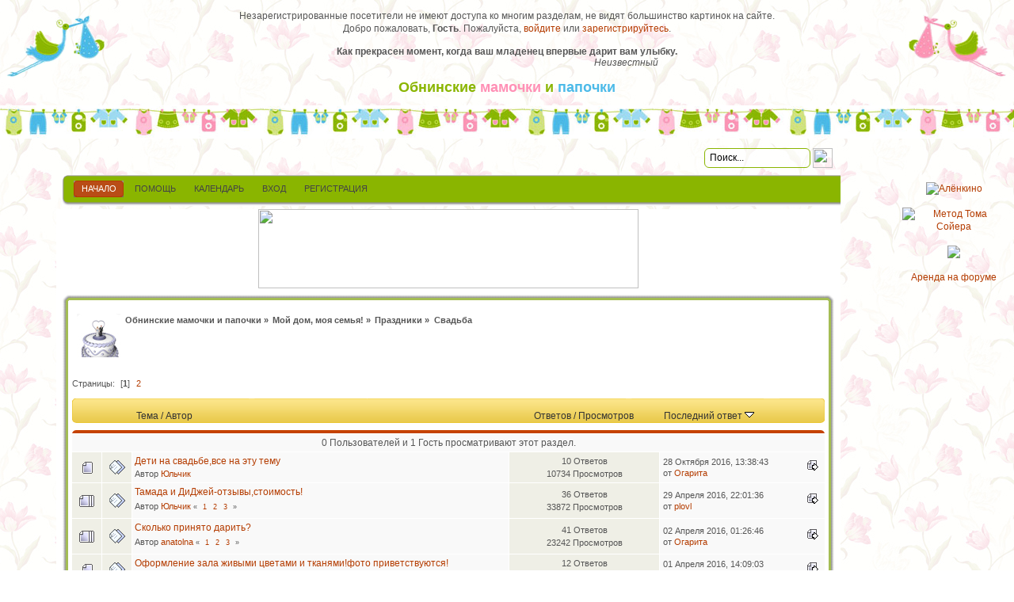

--- FILE ---
content_type: text/html; charset=windows-1251
request_url: https://deti-obninsk.ru/deti/index.php?board=207.0
body_size: 9269
content:
<!DOCTYPE html PUBLIC "-//W3C//DTD XHTML 1.0 Transitional//EN" "http://www.w3.org/TR/xhtml1/DTD/xhtml1-transitional.dtd">
<html xmlns="http://www.w3.org/1999/xhtml">
<head>
	<meta http-equiv="Content-Type" content="text/html; charset=windows-1251" />
	<meta name="description" content="Свадьба" />
	<title>Свадьба</title>
	<meta name=viewport content='width=1133'>

	<link rel="canonical" href="https://deti-obninsk.ru/deti/index.php?board=207.0" />
	<link rel="stylesheet" type="text/css" href="https://deti-obninsk.ru/deti/Themes/ds-natural_20rc3/css/index.css" />
	<link rel="stylesheet" type="text/css" href="https://deti-obninsk.ru/deti/Themes/default/css/print.css?rc3" media="print" />
	<link rel="icon" href="https://deti-obninsk.ru/deti/Themes/ds-natural_20rc3/images/favicon.ico" type="image/x-icon">
	
	<link rel="help" href="https://deti-obninsk.ru/deti/index.php?action=help" />
	<link rel="search" href="https://deti-obninsk.ru/deti/index.php?action=search" />
	<link rel="contents" href="https://deti-obninsk.ru/deti/index.php" />
	<link rel="alternate" type="application/rss+xml" title="Обнинские мамочки и папочки - RSS" href="https://deti-obninsk.ru/deti/index.php?type=rss;action=.xml" />
	<link rel="index" href="https://deti-obninsk.ru/deti/index.php?board=207.0" />
	<link rel="stylesheet" type="text/css" href="https://deti-obninsk.ru/deti/Themes/default/css/webkit.css" />
	<link rel="stylesheet" type="text/css" href="/deti/highslide/highslide.css" />
	<!-- <script src=/lib/autossl.js></script> -->
	<script type="text/javascript" src="/deti/highslide/highslide.js" ></script>
<script type="text/javascript">
	hs.graphicsDir = "/deti/highslide/graphics/";
</script>
<style type="text/css" media="screen">
.highslide-html-content
{
	display: none;
	width: 400px;
	padding: 0 5px 5px 5px;
}</style>
	<script type="text/javascript" src="https://deti-obninsk.ru/deti/Themes/default/scripts/script.js?rc3"></script>
	<script type="text/javascript" src="https://deti-obninsk.ru/deti/Themes/ds-natural_20rc3/scripts/theme.js?rc3"></script>
	<script type="text/javascript"><!-- // --><![CDATA[
		var smf_theme_url = "https://deti-obninsk.ru/deti/Themes/ds-natural_20rc3";
		var smf_default_theme_url = "https://deti-obninsk.ru/deti/Themes/default";
		var smf_images_url = "https://deti-obninsk.ru/deti/Themes/ds-natural_20rc3/images";
		var smf_scripturl = "https://deti-obninsk.ru/deti/index.php";
		var smf_iso_case_folding = true;
		var smf_charset = "windows-1251";
		var ajax_notification_text = "Загружается...";
		var ajax_notification_cancel_text = "Отменить";
	// ]]></script>
	<script src=/lib/jquery.js></script>
	<script src=/lib/ajax.js></script>
	<script>
	var pbData = {view:{}, hover:{}};
	var pbTimeout;

	function pb_send(op, id)
	{
		if (pbData[op][id]) {
			return;
		}
		pbData[op][id] = 1;
		if (pbTimeout) {
			clearTimeout(pbTimeout);
		}
		pbTimeout = setTimeout(function() {
			pbTimeout = null;
			var a = [];
			for (var op in pbData) {
				for (var id in pbData[op]) {
					if (pbData[op][id] == 1) {
						a.push(op + "[]=" + id);
						pbData[op][id] = 2;
					}
				}
			}
			if (!a.length) {
				return;
			}
			postQuery("/deti/q.php", "action=count&" + a.join("&"));
		}, 500);
	}

	$(function() {
		$('a.pb').click(function() {
			postQuery("/deti/q.php", "action=click&id="+$(this)[0].dataset.id);
		});

		$.fn.visible = function(partial) {
        	    	var
				$t = $(this),
        	    	    	$w = $(window),
        	    	    	viewTop = $w.scrollTop(),
        	    	    	viewBottom = viewTop + $w.height(),
        	    	    	_top = $t.offset().top,
        	    	    	_bottom = _top + $t.height(),
        	    	    	compareTop = partial === true ? _bottom : _top,
        	    	    	compareBottom = partial === true ? _top : _bottom;

        	    	return ((compareBottom <= viewBottom) && (compareTop >= viewTop));
        	};

        	var win = $(window);
        	var allPB = $("img.pb");

		allPB.mouseenter(function() {
			pb_send('hover', $(this)[0].dataset.id);
		});

        	allPB.each(function(i, el) {
        	    	var el = $(el);
        	    	if (el.visible(false)) {
				pb_send('view', el[0].dataset.id);
        	    	}
        	});

        	win.scroll(function(event) {
        	    	allPB.each(function(i, el) {
        	    	    	var el = $(el);
        	    	    	if (el.visible(false)) {
					pb_send('view', el[0].dataset.id);
        	    	    	}
        	    	});
        	});
	});
	</script>
</head>
<body>
	<img id=goToTop src=/pb/strelka.png class=noprint style="
		display:block;
		position:fixed;
		bottom:32px;
		left:32px;
		width:36px;
		cursor:pointer;
		display:none;
		z-index:10001;
		">
	<script>
	$(function() {
		$(window).scroll(function(){
			if ($(this).scrollTop() > 50) {
				$("#goToTop").fadeIn("fast");
			} else {
				$("#goToTop").fadeOut("fast");
			}
		});

		$("#goToTop").click(function(){
			$("html, body").animate({scrollTop : 0}, 600);
			return false;
		});
	});
	</script>
<table id="toparea" align="center" cellpadding="0" cellspacing="0" border="0" width="100%">
	<tr>
		<td class="top_left"><img src="/deti/Themes/ds-natural_20rc3/images/spacer.png" width="140" height="115" border="0"></td>

		<td align="center" valign="middle" width="100%">
							<noindex>
					<p style="margin-bottom: 15px;">
						Незарегистрированные посетители не имеют доступа ко многим разделам, не видят большинство картинок на сайте.
						<br>
						Добро пожаловать, <strong>Гость</strong>. Пожалуйста, <a href="https://deti-obninsk.ru/deti/index.php?action=login">войдите</a> или <a href="https://deti-obninsk.ru/deti/index.php?action=register">зарегистрируйтесь</a>.					</p>
				</noindex>
				
			<div class="middletext" style="font-weight: bold;">Как прекрасен момент, когда ваш младенец впервые дарит вам улыбку.</div>
			<div style="padding-left: 300px; font-style: italic;">Неизвестный</div>

			<div style="margin: 15px 0;">
				<a href="/" class="name">Обнинские <font color="#ff90b5">мамочки</font> и <font color="#4cbae8">папочки</font></a>
			</div>
		</td>

		<td class="top_right"><img src="/deti/Themes/ds-natural_20rc3/images/spacer.png" width="140" height="115" border="0"></td>
	</tr>
</table>

<div class="top_niz"></div>


	<table cellpadding="0" cellpadding="0" border="0" width="100%">
	<tr>
		<td style="padding-top:50px;" align=left></td>
		<td valign="top">
		<div id="header" class="wrapper">
			<div id="userarea">
				<noindex>
				</noindex>
			</div>

			<div id="searcharea"><noindex>
					<form action="/deti/index.php" method="get" accept-charset="utf-8" id=searchForm>
						<input type=hidden name=action value=qsearch>
						<input type=hidden name=i value=1>
						<input class="inputbox" type="text" name="q" value="Поиск..."
							onfocus="if(this.value=='Поиск...') this.value=''; else select()" onblur="if(this.value=='') this.value='Поиск...';" />
						<img src=/pb/search.png width=25 height=25 onclick="document.getElementById('searchForm').submit()">
					</form></noindex>
			</div>
		</div>
		<div class="wrapper">
			<div id="toolbar-l">
				<div id="toolbar-r">
					<div id="toolbar">
						
		<div id="topmenu">
			<ul><li><a  class="current" href="https://deti-obninsk.ru/deti/index.php"><span><noindex>Начало</noindex></span></a></li><li><a  href="https://deti-obninsk.ru/deti/index.php?action=help"><span><noindex>Помощь</noindex></span></a></li><li><a  href="https://deti-obninsk.ru/deti/index.php?action=calendar"><span><noindex>Календарь</noindex></span></a></li><li><a  href="https://deti-obninsk.ru/deti/index.php?action=login"><span><noindex>Вход</noindex></span></a></li><li><a  href="https://deti-obninsk.ru/deti/index.php?action=register"><span><noindex>Регистрация</noindex></span></a></li>
			</ul>
		</div>
					</div>
				</div>
			</div>


			<!--Банеры под зеленой полоской-->
			<style>
			.top_b{ background: #fff; padding:0 10px;}
			</style>
			<div class="top_b" align=center>
<a class=pb data-id=13 href="https://maxnet.ru/packservice/packconnect" target=_blank><img class=pb data-id=13 src="/pb/maxnet02.gif" width=480 height=100></a></div>



			<!--конец Банеры под зеленой полоской-->

			<div id="bodybox">
				<div id="bdybox-l">
					<div id="bdybox-b">
						<div id="bdybox-br">
							<div id="bdybox-bl">
								<div id="bdybox-t">
									<div id="bdybox-tr">
										<div id="bdybox-tl">
	<div class="navigate_section">

	<NOINDEX>
		<ul><li><img src="/icon/on/207.jpg" alt="" title="" border=0  /></li>
			<li>
				<a href="https://deti-obninsk.ru/deti/index.php"><span>Обнинские мамочки и папочки</span></a> &#187;
			</li>
			<li>
				<a href="https://deti-obninsk.ru/deti/index.php#c10"><span>Мой дом, моя семья!</span></a> &#187;
			</li>
			<li>
				<a href="https://deti-obninsk.ru/deti/index.php?board=167.0"><span>Праздники</span></a> &#187;
			</li>
			<li class="last">
				<a href="https://deti-obninsk.ru/deti/index.php?board=207.0"><span>Свадьба</span></a>
			</li>
		</ul>
	</NOINDEX>
	</div>
	<a id="top"></a>
	<div class="pagesection">
	<NOINDEX>
		<div class="pagelinks floatleft">Страницы: <a class=navPages style="text-decoration:none">[<strong>1</strong>]</a><a class="navPages" href="https://deti-obninsk.ru/deti/index.php?board=207.20">2</a></div>
		
	</NOINDEX>
	</div>
	<div class="tborder topic_table" id="messageindex">
		<table class="table_grid" cellspacing="0">
			<thead>
				<tr class="catbg">
					<th scope="col" class="first_th" width="8%" colspan="2">&nbsp;</th>
					<th scope="col" class="lefttext"><a href="https://deti-obninsk.ru/deti/index.php?board=207.0;sort=subject">Тема</a> / <a href="https://deti-obninsk.ru/deti/index.php?board=207.0;sort=starter">Автор</a></th>
					<th scope="col" width="20%"><a href="https://deti-obninsk.ru/deti/index.php?board=207.0;sort=replies">Ответов</a> / <a href="https://deti-obninsk.ru/deti/index.php?board=207.0;sort=views">Просмотров</a></th>
					<th scope="col" class="lefttext last_th" width="22%"><a href="https://deti-obninsk.ru/deti/index.php?board=207.0;sort=last_post">Последний ответ <img src="https://deti-obninsk.ru/deti/Themes/ds-natural_20rc3/images/sort_down.gif" alt="" /></a></th>
				</tr>
			</thead>
			<tbody>
				<tr class="windowbg2 whos_viewing">
					<td colspan="5" class="smalltext">0 Пользователей и 1 Гость просматривают этот раздел.
					</td>
				</tr>
				<tr>
					<td class="icon1 windowbg">
						<img src="https://deti-obninsk.ru/deti/Themes/ds-natural_20rc3/images/topic/normal_post.gif" alt="" />
					</td>
					<td class="icon2 windowbg">
						<img src="https://deti-obninsk.ru/deti/Themes/ds-natural_20rc3/images/post/xx.gif" alt="" />
					</td>
					<td class="subject windowbg2">
						<div >
							<span id="msg_130002"><a href="https://deti-obninsk.ru/deti/index.php?topic=4395.0">Дети на свадьбе,все на эту тему</a></span>
							<p>Автор <a href="https://deti-obninsk.ru/deti/index.php?action=profile;u=79" title="Просмотр профиля Юльчик">Юльчик</a>
								<small id="pages130002"></small>
							</p>
						</div>
					</td>
					<td class="stats windowbg">
						10 Ответов
						<br />
						10734 Просмотров
					</td>
					<td class="lastpost windowbg2">
						<a href="https://deti-obninsk.ru/deti/index.php?topic=4395.0#msg1370944"><img src="https://deti-obninsk.ru/deti/Themes/ds-natural_20rc3/images/icons/last_post.gif" alt="Последний ответ" title="Последний ответ" /></a>
						28 Октября 2016, 13:38:43<br />
						от <a href="https://deti-obninsk.ru/deti/index.php?action=profile;u=6681">Огарита</a>
					</td>
				</tr>
				<tr>
					<td class="icon1 windowbg">
						<img src="https://deti-obninsk.ru/deti/Themes/ds-natural_20rc3/images/topic/veryhot_post.gif" alt="" />
					</td>
					<td class="icon2 windowbg">
						<img src="https://deti-obninsk.ru/deti/Themes/ds-natural_20rc3/images/post/xx.gif" alt="" />
					</td>
					<td class="subject windowbg2">
						<div >
							<span id="msg_129922"><a href="https://deti-obninsk.ru/deti/index.php?topic=4385.0">Тамада и ДиДжей-отзывы,стоимость!</a></span>
							<p>Автор <a href="https://deti-obninsk.ru/deti/index.php?action=profile;u=79" title="Просмотр профиля Юльчик">Юльчик</a>
								<small id="pages129922">&#171; <a class="navPages" href="https://deti-obninsk.ru/deti/index.php?topic=4385.0">1</a><a class="navPages" href="https://deti-obninsk.ru/deti/index.php?topic=4385.15">2</a><a class="navPages" href="https://deti-obninsk.ru/deti/index.php?topic=4385.30">3</a> &#187;</small>
							</p>
						</div>
					</td>
					<td class="stats windowbg">
						36 Ответов
						<br />
						33872 Просмотров
					</td>
					<td class="lastpost windowbg2">
						<a href="https://deti-obninsk.ru/deti/index.php?topic=4385.30#msg1302461"><img src="https://deti-obninsk.ru/deti/Themes/ds-natural_20rc3/images/icons/last_post.gif" alt="Последний ответ" title="Последний ответ" /></a>
						29 Апреля 2016, 22:01:36<br />
						от <a href="https://deti-obninsk.ru/deti/index.php?action=profile;u=32">plovl</a>
					</td>
				</tr>
				<tr>
					<td class="icon1 windowbg">
						<img src="https://deti-obninsk.ru/deti/Themes/ds-natural_20rc3/images/topic/veryhot_post.gif" alt="" />
					</td>
					<td class="icon2 windowbg">
						<img src="https://deti-obninsk.ru/deti/Themes/ds-natural_20rc3/images/post/xx.gif" alt="" />
					</td>
					<td class="subject windowbg2">
						<div >
							<span id="msg_684812"><a href="https://deti-obninsk.ru/deti/index.php?topic=20317.0">Сколько принято дарить?</a></span>
							<p>Автор <a href="https://deti-obninsk.ru/deti/index.php?action=profile;u=405" title="Просмотр профиля anatolna">anatolna</a>
								<small id="pages684812">&#171; <a class="navPages" href="https://deti-obninsk.ru/deti/index.php?topic=20317.0">1</a><a class="navPages" href="https://deti-obninsk.ru/deti/index.php?topic=20317.15">2</a><a class="navPages" href="https://deti-obninsk.ru/deti/index.php?topic=20317.30">3</a> &#187;</small>
							</p>
						</div>
					</td>
					<td class="stats windowbg">
						41 Ответов
						<br />
						23242 Просмотров
					</td>
					<td class="lastpost windowbg2">
						<a href="https://deti-obninsk.ru/deti/index.php?topic=20317.30#msg1290018"><img src="https://deti-obninsk.ru/deti/Themes/ds-natural_20rc3/images/icons/last_post.gif" alt="Последний ответ" title="Последний ответ" /></a>
						02 Апреля 2016, 01:26:46<br />
						от <a href="https://deti-obninsk.ru/deti/index.php?action=profile;u=6681">Огарита</a>
					</td>
				</tr>
				<tr>
					<td class="icon1 windowbg">
						<img src="https://deti-obninsk.ru/deti/Themes/ds-natural_20rc3/images/topic/normal_post.gif" alt="" />
					</td>
					<td class="icon2 windowbg">
						<img src="https://deti-obninsk.ru/deti/Themes/ds-natural_20rc3/images/post/xx.gif" alt="" />
					</td>
					<td class="subject windowbg2">
						<div >
							<span id="msg_129927"><a href="https://deti-obninsk.ru/deti/index.php?topic=4386.0">Оформление зала живыми цветами и тканями!фото приветствуются!</a></span>
							<p>Автор <a href="https://deti-obninsk.ru/deti/index.php?action=profile;u=79" title="Просмотр профиля Юльчик">Юльчик</a>
								<small id="pages129927"></small>
							</p>
						</div>
					</td>
					<td class="stats windowbg">
						12 Ответов
						<br />
						10108 Просмотров
					</td>
					<td class="lastpost windowbg2">
						<a href="https://deti-obninsk.ru/deti/index.php?topic=4386.0#msg1289661"><img src="https://deti-obninsk.ru/deti/Themes/ds-natural_20rc3/images/icons/last_post.gif" alt="Последний ответ" title="Последний ответ" /></a>
						01 Апреля 2016, 14:09:03<br />
						от <a href="https://deti-obninsk.ru/deti/index.php?action=profile;u=6681">Огарита</a>
					</td>
				</tr>
				<tr>
					<td class="icon1 windowbg">
						<img src="https://deti-obninsk.ru/deti/Themes/ds-natural_20rc3/images/topic/veryhot_post.gif" alt="" />
					</td>
					<td class="icon2 windowbg">
						<img src="https://deti-obninsk.ru/deti/Themes/ds-natural_20rc3/images/post/thumbup.gif" alt="" />
					</td>
					<td class="subject windowbg2">
						<div >
							<span id="msg_129912"><a href="https://deti-obninsk.ru/deti/index.php?topic=4383.0">Свадебное платье,покажем свои!</a></span>
							<p>Автор <a href="https://deti-obninsk.ru/deti/index.php?action=profile;u=79" title="Просмотр профиля Юльчик">Юльчик</a>
								<small id="pages129912">&#171; <a class="navPages" href="https://deti-obninsk.ru/deti/index.php?topic=4383.0">1</a><a class="navPages" href="https://deti-obninsk.ru/deti/index.php?topic=4383.15">2</a><a class="navPages" href="https://deti-obninsk.ru/deti/index.php?topic=4383.30">3</a><span style="font-weight: bold;" onclick="expandPages(this, 'https://deti-obninsk.ru/deti/index.php?topic=4383.%1$d', 45, 60, 15);" onmouseover="this.style.cursor='pointer';"> ... </span><a class="navPages" href="https://deti-obninsk.ru/deti/index.php?topic=4383.60">5</a> &#187;</small>
							</p>
						</div>
					</td>
					<td class="stats windowbg">
						62 Ответов
						<br />
						42700 Просмотров
					</td>
					<td class="lastpost windowbg2">
						<a href="https://deti-obninsk.ru/deti/index.php?topic=4383.60#msg1289571"><img src="https://deti-obninsk.ru/deti/Themes/ds-natural_20rc3/images/icons/last_post.gif" alt="Последний ответ" title="Последний ответ" /></a>
						01 Апреля 2016, 12:15:55<br />
						от <a href="https://deti-obninsk.ru/deti/index.php?action=profile;u=6681">Огарита</a>
					</td>
				</tr>
				<tr>
					<td class="icon1 windowbg">
						<img src="https://deti-obninsk.ru/deti/Themes/ds-natural_20rc3/images/topic/normal_post.gif" alt="" />
					</td>
					<td class="icon2 windowbg">
						<img src="https://deti-obninsk.ru/deti/Themes/ds-natural_20rc3/images/post/xx.gif" alt="" />
					</td>
					<td class="subject windowbg2">
						<div >
							<span id="msg_1289435"><a href="https://deti-obninsk.ru/deti/index.php?topic=36222.0">Свадьба (скромная, но не очень)</a></span>
							<p>Автор <a href="https://deti-obninsk.ru/deti/index.php?action=profile;u=6681" title="Просмотр профиля Огарита">Огарита</a>
								<small id="pages1289435"></small>
							</p>
						</div>
					</td>
					<td class="stats windowbg">
						2 Ответов
						<br />
						4413 Просмотров
					</td>
					<td class="lastpost windowbg2">
						<a href="https://deti-obninsk.ru/deti/index.php?topic=36222.0#msg1289444"><img src="https://deti-obninsk.ru/deti/Themes/ds-natural_20rc3/images/icons/last_post.gif" alt="Последний ответ" title="Последний ответ" /></a>
						31 Марта 2016, 23:47:05<br />
						от <a href="https://deti-obninsk.ru/deti/index.php?action=profile;u=6681">Огарита</a>
					</td>
				</tr>
				<tr>
					<td class="icon1 windowbg">
						<img src="https://deti-obninsk.ru/deti/Themes/ds-natural_20rc3/images/topic/hot_post.gif" alt="" />
					</td>
					<td class="icon2 windowbg">
						<img src="https://deti-obninsk.ru/deti/Themes/ds-natural_20rc3/images/post/xx.gif" alt="" />
					</td>
					<td class="subject windowbg2">
						<div >
							<span id="msg_129901"><a href="https://deti-obninsk.ru/deti/index.php?topic=4381.0">Первый танец,музыка,постановка!</a></span>
							<p>Автор <a href="https://deti-obninsk.ru/deti/index.php?action=profile;u=79" title="Просмотр профиля Юльчик">Юльчик</a>
								<small id="pages129901">&#171; <a class="navPages" href="https://deti-obninsk.ru/deti/index.php?topic=4381.0">1</a><a class="navPages" href="https://deti-obninsk.ru/deti/index.php?topic=4381.15">2</a> &#187;</small>
							</p>
						</div>
					</td>
					<td class="stats windowbg">
						24 Ответов
						<br />
						16607 Просмотров
					</td>
					<td class="lastpost windowbg2">
						<a href="https://deti-obninsk.ru/deti/index.php?topic=4381.15#msg1254691"><img src="https://deti-obninsk.ru/deti/Themes/ds-natural_20rc3/images/icons/last_post.gif" alt="Последний ответ" title="Последний ответ" /></a>
						24 Января 2016, 20:12:23<br />
						от <a href="https://deti-obninsk.ru/deti/index.php?action=profile;u=6719">glaxonta</a>
					</td>
				</tr>
				<tr>
					<td class="icon1 windowbg">
						<img src="https://deti-obninsk.ru/deti/Themes/ds-natural_20rc3/images/topic/veryhot_post.gif" alt="" />
					</td>
					<td class="icon2 windowbg">
						<img src="https://deti-obninsk.ru/deti/Themes/ds-natural_20rc3/images/post/xx.gif" alt="" />
					</td>
					<td class="subject windowbg2">
						<div >
							<span id="msg_130024"><a href="https://deti-obninsk.ru/deti/index.php?topic=4396.0">Годовщина свадьбы как сама свадьба</a></span>
							<p>Автор <a href="https://deti-obninsk.ru/deti/index.php?action=profile;u=727" title="Просмотр профиля Добрый мультик">Добрый мультик</a>
								<small id="pages130024">&#171; <a class="navPages" href="https://deti-obninsk.ru/deti/index.php?topic=4396.0">1</a><a class="navPages" href="https://deti-obninsk.ru/deti/index.php?topic=4396.15">2</a><a class="navPages" href="https://deti-obninsk.ru/deti/index.php?topic=4396.30">3</a> &#187;</small>
							</p>
						</div>
					</td>
					<td class="stats windowbg">
						42 Ответов
						<br />
						29192 Просмотров
					</td>
					<td class="lastpost windowbg2">
						<a href="https://deti-obninsk.ru/deti/index.php?topic=4396.30#msg1144558"><img src="https://deti-obninsk.ru/deti/Themes/ds-natural_20rc3/images/icons/last_post.gif" alt="Последний ответ" title="Последний ответ" /></a>
						25 Июня 2015, 17:41:48<br />
						от <a href="https://deti-obninsk.ru/deti/index.php?action=profile;u=224">Яшка</a>
					</td>
				</tr>
				<tr>
					<td class="icon1 windowbg">
						<img src="https://deti-obninsk.ru/deti/Themes/ds-natural_20rc3/images/topic/normal_post.gif" alt="" />
					</td>
					<td class="icon2 windowbg">
						<img src="https://deti-obninsk.ru/deti/Themes/ds-natural_20rc3/images/post/xx.gif" alt="" />
					</td>
					<td class="subject windowbg2">
						<div >
							<span id="msg_863516"><a href="https://deti-obninsk.ru/deti/index.php?topic=25030.0">Как лучше рассадить гостей на свадебном банкете!!</a></span>
							<p>Автор <a href="https://deti-obninsk.ru/deti/index.php?action=profile;u=4676" title="Просмотр профиля Динара">Динара</a>
								<small id="pages863516"></small>
							</p>
						</div>
					</td>
					<td class="stats windowbg">
						0 Ответов
						<br />
						4470 Просмотров
					</td>
					<td class="lastpost windowbg2">
						<a href="https://deti-obninsk.ru/deti/index.php?topic=25030.0#msg863516"><img src="https://deti-obninsk.ru/deti/Themes/ds-natural_20rc3/images/icons/last_post.gif" alt="Последний ответ" title="Последний ответ" /></a>
						03 Мая 2014, 16:36:46<br />
						от <a href="https://deti-obninsk.ru/deti/index.php?action=profile;u=4676">Динара</a>
					</td>
				</tr>
				<tr>
					<td class="icon1 windowbg">
						<img src="https://deti-obninsk.ru/deti/Themes/ds-natural_20rc3/images/topic/normal_post.gif" alt="" />
					</td>
					<td class="icon2 windowbg">
						<img src="https://deti-obninsk.ru/deti/Themes/ds-natural_20rc3/images/post/xx.gif" alt="" />
					</td>
					<td class="subject windowbg2">
						<div >
							<span id="msg_855404"><a href="https://deti-obninsk.ru/deti/index.php?topic=24845.0">Частный свадебный ведущий или Свадебное агентство : Плюсы и Минусы</a></span>
							<p>Автор <a href="https://deti-obninsk.ru/deti/index.php?action=profile;u=4676" title="Просмотр профиля Динара">Динара</a>
								<small id="pages855404"></small>
							</p>
						</div>
					</td>
					<td class="stats windowbg">
						0 Ответов
						<br />
						4619 Просмотров
					</td>
					<td class="lastpost windowbg2">
						<a href="https://deti-obninsk.ru/deti/index.php?topic=24845.0#msg855404"><img src="https://deti-obninsk.ru/deti/Themes/ds-natural_20rc3/images/icons/last_post.gif" alt="Последний ответ" title="Последний ответ" /></a>
						21 Апреля 2014, 13:00:06<br />
						от <a href="https://deti-obninsk.ru/deti/index.php?action=profile;u=4676">Динара</a>
					</td>
				</tr>
				<tr>
					<td class="icon1 windowbg">
						<img src="https://deti-obninsk.ru/deti/Themes/ds-natural_20rc3/images/topic/veryhot_post.gif" alt="" />
					</td>
					<td class="icon2 windowbg">
						<img src="https://deti-obninsk.ru/deti/Themes/ds-natural_20rc3/images/post/xx.gif" alt="" />
					</td>
					<td class="subject windowbg2">
						<div >
							<span id="msg_620760"><a href="https://deti-obninsk.ru/deti/index.php?topic=18391.0">Подарок на свадьбу</a></span>
							<p>Автор <a href="https://deti-obninsk.ru/deti/index.php?action=profile;u=1590" title="Просмотр профиля lenthik">lenthik</a>
								<small id="pages620760">&#171; <a class="navPages" href="https://deti-obninsk.ru/deti/index.php?topic=18391.0">1</a><a class="navPages" href="https://deti-obninsk.ru/deti/index.php?topic=18391.15">2</a><a class="navPages" href="https://deti-obninsk.ru/deti/index.php?topic=18391.30">3</a><span style="font-weight: bold;" onclick="expandPages(this, 'https://deti-obninsk.ru/deti/index.php?topic=18391.%1$d', 45, 60, 15);" onmouseover="this.style.cursor='pointer';"> ... </span><a class="navPages" href="https://deti-obninsk.ru/deti/index.php?topic=18391.60">5</a> &#187;</small>
							</p>
						</div>
					</td>
					<td class="stats windowbg">
						61 Ответов
						<br />
						35894 Просмотров
					</td>
					<td class="lastpost windowbg2">
						<a href="https://deti-obninsk.ru/deti/index.php?topic=18391.60#msg688068"><img src="https://deti-obninsk.ru/deti/Themes/ds-natural_20rc3/images/icons/last_post.gif" alt="Последний ответ" title="Последний ответ" /></a>
						02 Октября 2013, 15:26:09<br />
						от <a href="https://deti-obninsk.ru/deti/index.php?action=profile;u=5319">Южная Ночь</a>
					</td>
				</tr>
				<tr>
					<td class="icon1 windowbg">
						<img src="https://deti-obninsk.ru/deti/Themes/ds-natural_20rc3/images/topic/veryhot_post.gif" alt="" />
					</td>
					<td class="icon2 windowbg">
						<img src="https://deti-obninsk.ru/deti/Themes/ds-natural_20rc3/images/post/xx.gif" alt="" />
					</td>
					<td class="subject windowbg2">
						<div >
							<span id="msg_129963"><a href="https://deti-obninsk.ru/deti/index.php?topic=4390.0">Свадебные мелочи,своими руками или покупали?</a></span>
							<p>Автор <a href="https://deti-obninsk.ru/deti/index.php?action=profile;u=79" title="Просмотр профиля Юльчик">Юльчик</a>
								<small id="pages129963">&#171; <a class="navPages" href="https://deti-obninsk.ru/deti/index.php?topic=4390.0">1</a><a class="navPages" href="https://deti-obninsk.ru/deti/index.php?topic=4390.15">2</a> &#187;</small>
							</p>
						</div>
					</td>
					<td class="stats windowbg">
						25 Ответов
						<br />
						15608 Просмотров
					</td>
					<td class="lastpost windowbg2">
						<a href="https://deti-obninsk.ru/deti/index.php?topic=4390.15#msg640532"><img src="https://deti-obninsk.ru/deti/Themes/ds-natural_20rc3/images/icons/last_post.gif" alt="Последний ответ" title="Последний ответ" /></a>
						01 Августа 2013, 23:08:21<br />
						от <a href="https://deti-obninsk.ru/deti/index.php?action=profile;u=123">Женечка</a>
					</td>
				</tr>
				<tr>
					<td class="icon1 windowbg">
						<img src="https://deti-obninsk.ru/deti/Themes/ds-natural_20rc3/images/topic/hot_post.gif" alt="" />
					</td>
					<td class="icon2 windowbg">
						<img src="https://deti-obninsk.ru/deti/Themes/ds-natural_20rc3/images/post/xx.gif" alt="" />
					</td>
					<td class="subject windowbg2">
						<div >
							<span id="msg_129906"><a href="https://deti-obninsk.ru/deti/index.php?topic=4382.0">Банкет,где,сколько обошлось на чел-ка?</a></span>
							<p>Автор <a href="https://deti-obninsk.ru/deti/index.php?action=profile;u=79" title="Просмотр профиля Юльчик">Юльчик</a>
								<small id="pages129906">&#171; <a class="navPages" href="https://deti-obninsk.ru/deti/index.php?topic=4382.0">1</a><a class="navPages" href="https://deti-obninsk.ru/deti/index.php?topic=4382.15">2</a> &#187;</small>
							</p>
						</div>
					</td>
					<td class="stats windowbg">
						24 Ответов
						<br />
						17228 Просмотров
					</td>
					<td class="lastpost windowbg2">
						<a href="https://deti-obninsk.ru/deti/index.php?topic=4382.15#msg542214"><img src="https://deti-obninsk.ru/deti/Themes/ds-natural_20rc3/images/icons/last_post.gif" alt="Последний ответ" title="Последний ответ" /></a>
						24 Марта 2013, 10:11:28<br />
						от <a href="https://deti-obninsk.ru/deti/index.php?action=profile;u=79">Юльчик</a>
					</td>
				</tr>
				<tr>
					<td class="icon1 windowbg">
						<img src="https://deti-obninsk.ru/deti/Themes/ds-natural_20rc3/images/topic/normal_post.gif" alt="" />
					</td>
					<td class="icon2 windowbg">
						<img src="https://deti-obninsk.ru/deti/Themes/ds-natural_20rc3/images/post/xx.gif" alt="" />
					</td>
					<td class="subject windowbg2">
						<div >
							<span id="msg_130230"><a href="https://deti-obninsk.ru/deti/index.php?topic=4399.0">Интим-нижнее белье,чулки или колготки?</a></span>
							<p>Автор <a href="https://deti-obninsk.ru/deti/index.php?action=profile;u=79" title="Просмотр профиля Юльчик">Юльчик</a>
								<small id="pages130230"></small>
							</p>
						</div>
					</td>
					<td class="stats windowbg">
						10 Ответов
						<br />
						8586 Просмотров
					</td>
					<td class="lastpost windowbg2">
						<a href="https://deti-obninsk.ru/deti/index.php?topic=4399.0#msg518717"><img src="https://deti-obninsk.ru/deti/Themes/ds-natural_20rc3/images/icons/last_post.gif" alt="Последний ответ" title="Последний ответ" /></a>
						20 Февраля 2013, 14:30:10<br />
						от <a href="https://deti-obninsk.ru/deti/index.php?action=profile;u=3">Kate</a>
					</td>
				</tr>
				<tr>
					<td class="icon1 windowbg">
						<img src="https://deti-obninsk.ru/deti/Themes/ds-natural_20rc3/images/topic/normal_post.gif" alt="" />
					</td>
					<td class="icon2 windowbg">
						<img src="https://deti-obninsk.ru/deti/Themes/ds-natural_20rc3/images/post/xx.gif" alt="" />
					</td>
					<td class="subject windowbg2">
						<div >
							<span id="msg_129945"><a href="https://deti-obninsk.ru/deti/index.php?topic=4389.0">Наши хотелки и свадебный креатив</a></span>
							<p>Автор <a href="https://deti-obninsk.ru/deti/index.php?action=profile;u=79" title="Просмотр профиля Юльчик">Юльчик</a>
								<small id="pages129945"></small>
							</p>
						</div>
					</td>
					<td class="stats windowbg">
						13 Ответов
						<br />
						9477 Просмотров
					</td>
					<td class="lastpost windowbg2">
						<a href="https://deti-obninsk.ru/deti/index.php?topic=4389.0#msg419852"><img src="https://deti-obninsk.ru/deti/Themes/ds-natural_20rc3/images/icons/last_post.gif" alt="Последний ответ" title="Последний ответ" /></a>
						16 Сентября 2012, 19:28:01<br />
						от <a href="https://deti-obninsk.ru/deti/index.php?action=profile;u=2608">miraclezhek-zhek</a>
					</td>
				</tr>
				<tr>
					<td class="icon1 windowbg">
						<img src="https://deti-obninsk.ru/deti/Themes/ds-natural_20rc3/images/topic/hot_post.gif" alt="" />
					</td>
					<td class="icon2 windowbg">
						<img src="https://deti-obninsk.ru/deti/Themes/ds-natural_20rc3/images/post/xx.gif" alt="" />
					</td>
					<td class="subject windowbg2">
						<div >
							<span id="msg_131150"><a href="https://deti-obninsk.ru/deti/index.php?topic=4433.0">прическа и макияж</a></span>
							<p>Автор <a href="https://deti-obninsk.ru/deti/index.php?action=profile;u=79" title="Просмотр профиля Юльчик">Юльчик</a>
								<small id="pages131150">&#171; <a class="navPages" href="https://deti-obninsk.ru/deti/index.php?topic=4433.0">1</a><a class="navPages" href="https://deti-obninsk.ru/deti/index.php?topic=4433.15">2</a> &#187;</small>
							</p>
						</div>
					</td>
					<td class="stats windowbg">
						17 Ответов
						<br />
						14201 Просмотров
					</td>
					<td class="lastpost windowbg2">
						<a href="https://deti-obninsk.ru/deti/index.php?topic=4433.15#msg341541"><img src="https://deti-obninsk.ru/deti/Themes/ds-natural_20rc3/images/icons/last_post.gif" alt="Последний ответ" title="Последний ответ" /></a>
						13 Апреля 2012, 12:36:05<br />
						от <a href="https://deti-obninsk.ru/deti/index.php?action=profile;u=265">Оксана</a>
					</td>
				</tr>
				<tr>
					<td class="icon1 windowbg">
						<img src="https://deti-obninsk.ru/deti/Themes/ds-natural_20rc3/images/topic/veryhot_post.gif" alt="" />
					</td>
					<td class="icon2 windowbg">
						<img src="https://deti-obninsk.ru/deti/Themes/ds-natural_20rc3/images/post/xx.gif" alt="" />
					</td>
					<td class="subject windowbg2">
						<div >
							<span id="msg_129918"><a href="https://deti-obninsk.ru/deti/index.php?topic=4384.0">Свадебный букет!</a></span>
							<p>Автор <a href="https://deti-obninsk.ru/deti/index.php?action=profile;u=79" title="Просмотр профиля Юльчик">Юльчик</a>
								<small id="pages129918">&#171; <a class="navPages" href="https://deti-obninsk.ru/deti/index.php?topic=4384.0">1</a><a class="navPages" href="https://deti-obninsk.ru/deti/index.php?topic=4384.15">2</a><a class="navPages" href="https://deti-obninsk.ru/deti/index.php?topic=4384.30">3</a> &#187;</small>
							</p>
						</div>
					</td>
					<td class="stats windowbg">
						39 Ответов
						<br />
						25622 Просмотров
					</td>
					<td class="lastpost windowbg2">
						<a href="https://deti-obninsk.ru/deti/index.php?topic=4384.30#msg317734"><img src="https://deti-obninsk.ru/deti/Themes/ds-natural_20rc3/images/icons/last_post.gif" alt="Последний ответ" title="Последний ответ" /></a>
						07 Марта 2012, 23:13:08<br />
						от <a href="https://deti-obninsk.ru/deti/index.php?action=profile;u=760">МамаНадии</a>
					</td>
				</tr>
				<tr>
					<td class="icon1 windowbg">
						<img src="https://deti-obninsk.ru/deti/Themes/ds-natural_20rc3/images/topic/hot_post.gif" alt="" />
					</td>
					<td class="icon2 windowbg">
						<img src="https://deti-obninsk.ru/deti/Themes/ds-natural_20rc3/images/post/xx.gif" alt="" />
					</td>
					<td class="subject windowbg2">
						<div >
							<span id="msg_130497"><a href="https://deti-obninsk.ru/deti/index.php?topic=4413.0">Свадебная прогулка,где?</a></span>
							<p>Автор <a href="https://deti-obninsk.ru/deti/index.php?action=profile;u=79" title="Просмотр профиля Юльчик">Юльчик</a>
								<small id="pages130497">&#171; <a class="navPages" href="https://deti-obninsk.ru/deti/index.php?topic=4413.0">1</a><a class="navPages" href="https://deti-obninsk.ru/deti/index.php?topic=4413.15">2</a> &#187;</small>
							</p>
						</div>
					</td>
					<td class="stats windowbg">
						19 Ответов
						<br />
						14326 Просмотров
					</td>
					<td class="lastpost windowbg2">
						<a href="https://deti-obninsk.ru/deti/index.php?topic=4413.15#msg251309"><img src="https://deti-obninsk.ru/deti/Themes/ds-natural_20rc3/images/icons/last_post.gif" alt="Последний ответ" title="Последний ответ" /></a>
						25 Ноября 2011, 12:23:10<br />
						от <a href="https://deti-obninsk.ru/deti/index.php?action=profile;u=2333">Моняша</a>
					</td>
				</tr>
				<tr>
					<td class="icon1 windowbg">
						<img src="https://deti-obninsk.ru/deti/Themes/ds-natural_20rc3/images/topic/hot_post.gif" alt="" />
					</td>
					<td class="icon2 windowbg">
						<img src="https://deti-obninsk.ru/deti/Themes/ds-natural_20rc3/images/post/xx.gif" alt="" />
					</td>
					<td class="subject windowbg2">
						<div >
							<span id="msg_129966"><a href="https://deti-obninsk.ru/deti/index.php?topic=4391.0">Видеограф,кто,где,по чем?</a></span>
							<p>Автор <a href="https://deti-obninsk.ru/deti/index.php?action=profile;u=79" title="Просмотр профиля Юльчик">Юльчик</a>
								<small id="pages129966">&#171; <a class="navPages" href="https://deti-obninsk.ru/deti/index.php?topic=4391.0">1</a><a class="navPages" href="https://deti-obninsk.ru/deti/index.php?topic=4391.15">2</a> &#187;</small>
							</p>
						</div>
					</td>
					<td class="stats windowbg">
						18 Ответов
						<br />
						14871 Просмотров
					</td>
					<td class="lastpost windowbg2">
						<a href="https://deti-obninsk.ru/deti/index.php?topic=4391.15#msg165986"><img src="https://deti-obninsk.ru/deti/Themes/ds-natural_20rc3/images/icons/last_post.gif" alt="Последний ответ" title="Последний ответ" /></a>
						22 Июня 2011, 21:30:26<br />
						от <a href="https://deti-obninsk.ru/deti/index.php?action=profile;u=159">МарусЯ</a>
					</td>
				</tr>
				<tr>
					<td class="icon1 windowbg">
						<img src="https://deti-obninsk.ru/deti/Themes/ds-natural_20rc3/images/topic/normal_post.gif" alt="" />
					</td>
					<td class="icon2 windowbg">
						<img src="https://deti-obninsk.ru/deti/Themes/ds-natural_20rc3/images/post/smiley.gif" alt="" />
					</td>
					<td class="subject windowbg2">
						<div >
							<span id="msg_129938"><a href="https://deti-obninsk.ru/deti/index.php?topic=4388.0">Авто на свадьбу,заказ,украшение!</a></span>
							<p>Автор <a href="https://deti-obninsk.ru/deti/index.php?action=profile;u=79" title="Просмотр профиля Юльчик">Юльчик</a>
								<small id="pages129938"></small>
							</p>
						</div>
					</td>
					<td class="stats windowbg">
						13 Ответов
						<br />
						11044 Просмотров
					</td>
					<td class="lastpost windowbg2">
						<a href="https://deti-obninsk.ru/deti/index.php?topic=4388.0#msg136595"><img src="https://deti-obninsk.ru/deti/Themes/ds-natural_20rc3/images/icons/last_post.gif" alt="Последний ответ" title="Последний ответ" /></a>
						13 Апреля 2011, 01:07:18<br />
						от <a href="https://deti-obninsk.ru/deti/index.php?action=profile;u=555">Еленушка</a>
					</td>
				</tr>
			</tbody>
		</table>
	</div>
	<a id="bot"></a>
	<div class="pagesection">
	<NOINDEX>
		
		<div class="pagelinks">Страницы: <a class=navPages style="text-decoration:none">[<strong>1</strong>]</a><a class="navPages" href="https://deti-obninsk.ru/deti/index.php?board=207.20">2</a></div>
	</NOINDEX>
	</div>
	<div class="navigate_section">

	<NOINDEX>
		<ul>
			<li>
				<a href="https://deti-obninsk.ru/deti/index.php"><span>Обнинские мамочки и папочки</span></a> &#187;
			</li>
			<li>
				<a href="https://deti-obninsk.ru/deti/index.php#c10"><span>Мой дом, моя семья!</span></a> &#187;
			</li>
			<li>
				<a href="https://deti-obninsk.ru/deti/index.php?board=167.0"><span>Праздники</span></a> &#187;
			</li>
			<li class="last">
				<a href="https://deti-obninsk.ru/deti/index.php?board=207.0"><span>Свадьба</span></a>
			</li>
		</ul>
	</NOINDEX>
	</div>
	<div class="tborder" id="topic_icons">
		<div class="description">
			<p class="floatright" id="message_index_jump_to">&nbsp;</p>
			<p class="floatleft smalltext">
				<img src="https://deti-obninsk.ru/deti/Themes/ds-natural_20rc3/images/topic/normal_post.gif" alt="" align="middle" /> Обычная тема<br />
				<img src="https://deti-obninsk.ru/deti/Themes/ds-natural_20rc3/images/topic/hot_post.gif" alt="" align="middle" /> Популярная тема (более 15 ответов)<br />
				<img src="https://deti-obninsk.ru/deti/Themes/ds-natural_20rc3/images/topic/veryhot_post.gif" alt="" align="middle" /> Очень популярная тема (более 25 ответов)
			</p>
			<p class="smalltext">
				<img src="https://deti-obninsk.ru/deti/Themes/ds-natural_20rc3/images/icons/quick_lock.gif" alt="" align="middle" /> Заблокированная тема<br />
				<img src="https://deti-obninsk.ru/deti/Themes/ds-natural_20rc3/images/icons/quick_sticky.gif" alt="" align="middle" /> Прикрепленная тема<br />
				<img src="https://deti-obninsk.ru/deti/Themes/ds-natural_20rc3/images/topic/normal_poll.gif" alt="" align="middle" /> Голосование
			</p>
			<script type="text/javascript"><!-- // --><![CDATA[
				if (typeof(window.XMLHttpRequest) != "undefined")
					aJumpTo[aJumpTo.length] = new JumpTo({
						sContainerId: "message_index_jump_to",
						sJumpToTemplate: "<label class=\"smalltext\" for=\"%select_id%\">Перейти в:<" + "/label> %dropdown_list%",
						iCurBoardId: 207,
						iCurBoardChildLevel: 1,
						sCurBoardName: "Свадьба",
						sBoardChildLevelIndicator: "==",
						sBoardPrefix: "=> ",
						sCatSeparator: "-----------------------------",
						sCatPrefix: "",
						sGoButtonLabel: "Вперед!"
					});
			// ]]></script>
			<br class="clear" />
		</div>
	</div>
<script type="text/javascript" src="https://deti-obninsk.ru/deti/Themes/default/scripts/topic.js"></script>
<script type="text/javascript"><!-- // --><![CDATA[

	// Hide certain bits during topic edit.
	hide_prefixes.push("lockicon", "stickyicon", "pages", "newicon");

	// Use it to detect when we've stopped editing.
	document.onclick = modify_topic_click;

	var mouse_on_div;
	function modify_topic_click()
	{
		if (in_edit_mode == 1 && mouse_on_div == 0)
			modify_topic_save("f87fcffec00274025b4904123011b56b", "e6b6ac6");
	}

	function modify_topic_keypress(oEvent)
	{
		if (typeof(oEvent.keyCode) != "undefined" && oEvent.keyCode == 13)
		{
			modify_topic_save("f87fcffec00274025b4904123011b56b", "e6b6ac6");
			if (typeof(oEvent.preventDefault) == "undefined")
				oEvent.returnValue = false;
			else
				oEvent.preventDefault();
		}
	}

	// For templating, shown when an inline edit is made.
	function modify_topic_show_edit(subject)
	{
		// Just template the subject.
		setInnerHTML(cur_subject_div, '<input type="text" name="subject" value="' + subject + '" size="60" style="width: 95%;" maxlength="80" onkeypress="modify_topic_keypress(event)" class="input_text" /><input type="hidden" name="topic" value="' + cur_topic_id + '" /><input type="hidden" name="msg" value="' + cur_msg_id.substr(4) + '" />');
	}

	// And the reverse for hiding it.
	function modify_topic_hide_edit(subject)
	{
		// Re-template the subject!
		setInnerHTML(cur_subject_div, '<a href="https://deti-obninsk.ru/deti/index.php?topic=' + cur_topic_id + '.0">' + subject + '<' +'/a>');
	}

// ]]></script>
										</div>
									</div>
								</div>
							</div>
						</div>
					</div>
				</div>
			</div></div>
	</td>

<td valign="top" style="padding-top:50px;" align=center><div align=center><a class=pb data-id=8 href="https://deti-obninsk.ru/deti/index.php?topic=33874.0"><img class=pb data-id=8 src="/pb/alenkino.gif" title="Алёнкино" style='max-width:130px;'></a><br><br>
<a class=pb data-id=28 href="https://deti-obninsk.ru/deti/index.php?topic=38766.0"><img class=pb data-id=28 src="/pb/tomsojer125h250-2-2.gif" title="Метод Тома Сойера" style='max-width:130px;'></a><br><br>
<a class=pb data-id=12 href="http://detochka.ru/" target=_blank><img class=pb data-id=12 src="/pb/88x31.gif" style='max-width:130px;'></a><br><br>
	<a href="/rent.html">Аренда на форуме</a>
</div></td>
	</tr>
	</table>
	<div id="bottomarea">
		<div id="footer">
			<div id="footerarea">
				<span class="smalltext"><a href="http://virtualbg.ru" target="_blank" style="color:#88b701;">Создано в VirtualBG</a>

<span style="margin-left: 64px;"><a href="https://deti-obninsk.ru/rent.html">Реклама на форуме</a></span>

				<span style="margin-left: 64px;"><p>Какие фирмы качественнее работают, обеспечивают гарантийное обслуживание и не задирают цены? <a href="http://okna-obninsk.ru/" target="_blank">рейтинг пластиковых окон</a> объективный показатель с кем можно работать.</p>
<!-- lasttopic=16161 hour_diff=15  --></span>
				<br /><br /><noindex>
		<span class="smalltext" style="display: inline; visibility: visible; font-family:8px Verdana, Arial, sans-serif; color:#b4c9dc;"><a href="http://www.simplemachines.org/" title="Simple Machines Forum" target="_blank" class="new_win">Powered by SMF 2.0.12</a> | <a href="http://www.simplemachines.org/about/copyright.php" title="Free Forum Software" target="_blank" class="new_win">SMF &copy; 2006&ndash;2011, Simple Machines LLC</a>
		</span></noindex></span>
			</div>
		</div>
	</div>

<script type="text/javascript">
var _gaq = _gaq || [];
  _gaq.push(['_setAccount', 'UA-15558604-1']);
  _gaq.push(['_trackPageview']);
(function() {
    var ga = document.createElement('script'); ga.type = 'text/javascript'; ga.async = true;
    ga.src = ('https:' == document.location.protocol ? 'https://' : 'http://') + 'stats.g.doubleclick.net/dc.js';
    var s = document.getElementsByTagName('script')[0]; s.parentNode.insertBefore(ga, s);
  })();
</script>

  <!-- Yandex.Metrika counter -->
  <script type="text/javascript">
    (function (d, w, c) {
      (w[c] = w[c] || []).push(function() {
        try {
          w.yaCounter1894603 = new Ya.Metrika({
            id:1894603,
            clickmap:true,
            trackLinks:true,
            accurateTrackBounce:true
          });
        } catch(e) { }
      });

      var n = d.getElementsByTagName("script")[0],
        s = d.createElement("script"),
        f = function () { n.parentNode.insertBefore(s, n); };
      s.type = "text/javascript";
      s.async = true;
      s.src = (d.location.protocol == "https:" ? "https:" : "http:") + "//mc.yandex.ru/metrika/watch.js";

      if (w.opera == "[object Opera]") {
        d.addEventListener("DOMContentLoaded", f, false);
      } else { f(); }
    })(document, window, "yandex_metrika_callbacks");
  </script>
  <noscript><div><img src="//mc.yandex.ru/watch/27714477" style="position:absolute; left:-9999px;" alt="" /></div></noscript>
  <!-- /Yandex.Metrika counter -->


<!-- okay -->
</body></html>
